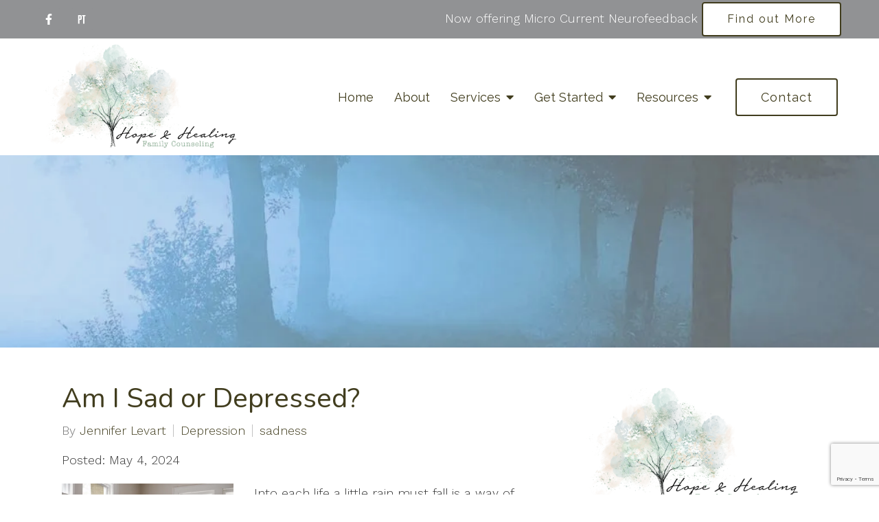

--- FILE ---
content_type: text/html; charset=utf-8
request_url: https://www.google.com/recaptcha/api2/anchor?ar=1&k=6LeMOXcgAAAAAJM7ZPweZxVKi9iaRYQFC8Fl3H3c&co=aHR0cHM6Ly9ob3BlYW5kaGVhbGluZ253YS5jb206NDQz&hl=en&v=N67nZn4AqZkNcbeMu4prBgzg&size=invisible&anchor-ms=20000&execute-ms=30000&cb=hlebcasij1gn
body_size: 48575
content:
<!DOCTYPE HTML><html dir="ltr" lang="en"><head><meta http-equiv="Content-Type" content="text/html; charset=UTF-8">
<meta http-equiv="X-UA-Compatible" content="IE=edge">
<title>reCAPTCHA</title>
<style type="text/css">
/* cyrillic-ext */
@font-face {
  font-family: 'Roboto';
  font-style: normal;
  font-weight: 400;
  font-stretch: 100%;
  src: url(//fonts.gstatic.com/s/roboto/v48/KFO7CnqEu92Fr1ME7kSn66aGLdTylUAMa3GUBHMdazTgWw.woff2) format('woff2');
  unicode-range: U+0460-052F, U+1C80-1C8A, U+20B4, U+2DE0-2DFF, U+A640-A69F, U+FE2E-FE2F;
}
/* cyrillic */
@font-face {
  font-family: 'Roboto';
  font-style: normal;
  font-weight: 400;
  font-stretch: 100%;
  src: url(//fonts.gstatic.com/s/roboto/v48/KFO7CnqEu92Fr1ME7kSn66aGLdTylUAMa3iUBHMdazTgWw.woff2) format('woff2');
  unicode-range: U+0301, U+0400-045F, U+0490-0491, U+04B0-04B1, U+2116;
}
/* greek-ext */
@font-face {
  font-family: 'Roboto';
  font-style: normal;
  font-weight: 400;
  font-stretch: 100%;
  src: url(//fonts.gstatic.com/s/roboto/v48/KFO7CnqEu92Fr1ME7kSn66aGLdTylUAMa3CUBHMdazTgWw.woff2) format('woff2');
  unicode-range: U+1F00-1FFF;
}
/* greek */
@font-face {
  font-family: 'Roboto';
  font-style: normal;
  font-weight: 400;
  font-stretch: 100%;
  src: url(//fonts.gstatic.com/s/roboto/v48/KFO7CnqEu92Fr1ME7kSn66aGLdTylUAMa3-UBHMdazTgWw.woff2) format('woff2');
  unicode-range: U+0370-0377, U+037A-037F, U+0384-038A, U+038C, U+038E-03A1, U+03A3-03FF;
}
/* math */
@font-face {
  font-family: 'Roboto';
  font-style: normal;
  font-weight: 400;
  font-stretch: 100%;
  src: url(//fonts.gstatic.com/s/roboto/v48/KFO7CnqEu92Fr1ME7kSn66aGLdTylUAMawCUBHMdazTgWw.woff2) format('woff2');
  unicode-range: U+0302-0303, U+0305, U+0307-0308, U+0310, U+0312, U+0315, U+031A, U+0326-0327, U+032C, U+032F-0330, U+0332-0333, U+0338, U+033A, U+0346, U+034D, U+0391-03A1, U+03A3-03A9, U+03B1-03C9, U+03D1, U+03D5-03D6, U+03F0-03F1, U+03F4-03F5, U+2016-2017, U+2034-2038, U+203C, U+2040, U+2043, U+2047, U+2050, U+2057, U+205F, U+2070-2071, U+2074-208E, U+2090-209C, U+20D0-20DC, U+20E1, U+20E5-20EF, U+2100-2112, U+2114-2115, U+2117-2121, U+2123-214F, U+2190, U+2192, U+2194-21AE, U+21B0-21E5, U+21F1-21F2, U+21F4-2211, U+2213-2214, U+2216-22FF, U+2308-230B, U+2310, U+2319, U+231C-2321, U+2336-237A, U+237C, U+2395, U+239B-23B7, U+23D0, U+23DC-23E1, U+2474-2475, U+25AF, U+25B3, U+25B7, U+25BD, U+25C1, U+25CA, U+25CC, U+25FB, U+266D-266F, U+27C0-27FF, U+2900-2AFF, U+2B0E-2B11, U+2B30-2B4C, U+2BFE, U+3030, U+FF5B, U+FF5D, U+1D400-1D7FF, U+1EE00-1EEFF;
}
/* symbols */
@font-face {
  font-family: 'Roboto';
  font-style: normal;
  font-weight: 400;
  font-stretch: 100%;
  src: url(//fonts.gstatic.com/s/roboto/v48/KFO7CnqEu92Fr1ME7kSn66aGLdTylUAMaxKUBHMdazTgWw.woff2) format('woff2');
  unicode-range: U+0001-000C, U+000E-001F, U+007F-009F, U+20DD-20E0, U+20E2-20E4, U+2150-218F, U+2190, U+2192, U+2194-2199, U+21AF, U+21E6-21F0, U+21F3, U+2218-2219, U+2299, U+22C4-22C6, U+2300-243F, U+2440-244A, U+2460-24FF, U+25A0-27BF, U+2800-28FF, U+2921-2922, U+2981, U+29BF, U+29EB, U+2B00-2BFF, U+4DC0-4DFF, U+FFF9-FFFB, U+10140-1018E, U+10190-1019C, U+101A0, U+101D0-101FD, U+102E0-102FB, U+10E60-10E7E, U+1D2C0-1D2D3, U+1D2E0-1D37F, U+1F000-1F0FF, U+1F100-1F1AD, U+1F1E6-1F1FF, U+1F30D-1F30F, U+1F315, U+1F31C, U+1F31E, U+1F320-1F32C, U+1F336, U+1F378, U+1F37D, U+1F382, U+1F393-1F39F, U+1F3A7-1F3A8, U+1F3AC-1F3AF, U+1F3C2, U+1F3C4-1F3C6, U+1F3CA-1F3CE, U+1F3D4-1F3E0, U+1F3ED, U+1F3F1-1F3F3, U+1F3F5-1F3F7, U+1F408, U+1F415, U+1F41F, U+1F426, U+1F43F, U+1F441-1F442, U+1F444, U+1F446-1F449, U+1F44C-1F44E, U+1F453, U+1F46A, U+1F47D, U+1F4A3, U+1F4B0, U+1F4B3, U+1F4B9, U+1F4BB, U+1F4BF, U+1F4C8-1F4CB, U+1F4D6, U+1F4DA, U+1F4DF, U+1F4E3-1F4E6, U+1F4EA-1F4ED, U+1F4F7, U+1F4F9-1F4FB, U+1F4FD-1F4FE, U+1F503, U+1F507-1F50B, U+1F50D, U+1F512-1F513, U+1F53E-1F54A, U+1F54F-1F5FA, U+1F610, U+1F650-1F67F, U+1F687, U+1F68D, U+1F691, U+1F694, U+1F698, U+1F6AD, U+1F6B2, U+1F6B9-1F6BA, U+1F6BC, U+1F6C6-1F6CF, U+1F6D3-1F6D7, U+1F6E0-1F6EA, U+1F6F0-1F6F3, U+1F6F7-1F6FC, U+1F700-1F7FF, U+1F800-1F80B, U+1F810-1F847, U+1F850-1F859, U+1F860-1F887, U+1F890-1F8AD, U+1F8B0-1F8BB, U+1F8C0-1F8C1, U+1F900-1F90B, U+1F93B, U+1F946, U+1F984, U+1F996, U+1F9E9, U+1FA00-1FA6F, U+1FA70-1FA7C, U+1FA80-1FA89, U+1FA8F-1FAC6, U+1FACE-1FADC, U+1FADF-1FAE9, U+1FAF0-1FAF8, U+1FB00-1FBFF;
}
/* vietnamese */
@font-face {
  font-family: 'Roboto';
  font-style: normal;
  font-weight: 400;
  font-stretch: 100%;
  src: url(//fonts.gstatic.com/s/roboto/v48/KFO7CnqEu92Fr1ME7kSn66aGLdTylUAMa3OUBHMdazTgWw.woff2) format('woff2');
  unicode-range: U+0102-0103, U+0110-0111, U+0128-0129, U+0168-0169, U+01A0-01A1, U+01AF-01B0, U+0300-0301, U+0303-0304, U+0308-0309, U+0323, U+0329, U+1EA0-1EF9, U+20AB;
}
/* latin-ext */
@font-face {
  font-family: 'Roboto';
  font-style: normal;
  font-weight: 400;
  font-stretch: 100%;
  src: url(//fonts.gstatic.com/s/roboto/v48/KFO7CnqEu92Fr1ME7kSn66aGLdTylUAMa3KUBHMdazTgWw.woff2) format('woff2');
  unicode-range: U+0100-02BA, U+02BD-02C5, U+02C7-02CC, U+02CE-02D7, U+02DD-02FF, U+0304, U+0308, U+0329, U+1D00-1DBF, U+1E00-1E9F, U+1EF2-1EFF, U+2020, U+20A0-20AB, U+20AD-20C0, U+2113, U+2C60-2C7F, U+A720-A7FF;
}
/* latin */
@font-face {
  font-family: 'Roboto';
  font-style: normal;
  font-weight: 400;
  font-stretch: 100%;
  src: url(//fonts.gstatic.com/s/roboto/v48/KFO7CnqEu92Fr1ME7kSn66aGLdTylUAMa3yUBHMdazQ.woff2) format('woff2');
  unicode-range: U+0000-00FF, U+0131, U+0152-0153, U+02BB-02BC, U+02C6, U+02DA, U+02DC, U+0304, U+0308, U+0329, U+2000-206F, U+20AC, U+2122, U+2191, U+2193, U+2212, U+2215, U+FEFF, U+FFFD;
}
/* cyrillic-ext */
@font-face {
  font-family: 'Roboto';
  font-style: normal;
  font-weight: 500;
  font-stretch: 100%;
  src: url(//fonts.gstatic.com/s/roboto/v48/KFO7CnqEu92Fr1ME7kSn66aGLdTylUAMa3GUBHMdazTgWw.woff2) format('woff2');
  unicode-range: U+0460-052F, U+1C80-1C8A, U+20B4, U+2DE0-2DFF, U+A640-A69F, U+FE2E-FE2F;
}
/* cyrillic */
@font-face {
  font-family: 'Roboto';
  font-style: normal;
  font-weight: 500;
  font-stretch: 100%;
  src: url(//fonts.gstatic.com/s/roboto/v48/KFO7CnqEu92Fr1ME7kSn66aGLdTylUAMa3iUBHMdazTgWw.woff2) format('woff2');
  unicode-range: U+0301, U+0400-045F, U+0490-0491, U+04B0-04B1, U+2116;
}
/* greek-ext */
@font-face {
  font-family: 'Roboto';
  font-style: normal;
  font-weight: 500;
  font-stretch: 100%;
  src: url(//fonts.gstatic.com/s/roboto/v48/KFO7CnqEu92Fr1ME7kSn66aGLdTylUAMa3CUBHMdazTgWw.woff2) format('woff2');
  unicode-range: U+1F00-1FFF;
}
/* greek */
@font-face {
  font-family: 'Roboto';
  font-style: normal;
  font-weight: 500;
  font-stretch: 100%;
  src: url(//fonts.gstatic.com/s/roboto/v48/KFO7CnqEu92Fr1ME7kSn66aGLdTylUAMa3-UBHMdazTgWw.woff2) format('woff2');
  unicode-range: U+0370-0377, U+037A-037F, U+0384-038A, U+038C, U+038E-03A1, U+03A3-03FF;
}
/* math */
@font-face {
  font-family: 'Roboto';
  font-style: normal;
  font-weight: 500;
  font-stretch: 100%;
  src: url(//fonts.gstatic.com/s/roboto/v48/KFO7CnqEu92Fr1ME7kSn66aGLdTylUAMawCUBHMdazTgWw.woff2) format('woff2');
  unicode-range: U+0302-0303, U+0305, U+0307-0308, U+0310, U+0312, U+0315, U+031A, U+0326-0327, U+032C, U+032F-0330, U+0332-0333, U+0338, U+033A, U+0346, U+034D, U+0391-03A1, U+03A3-03A9, U+03B1-03C9, U+03D1, U+03D5-03D6, U+03F0-03F1, U+03F4-03F5, U+2016-2017, U+2034-2038, U+203C, U+2040, U+2043, U+2047, U+2050, U+2057, U+205F, U+2070-2071, U+2074-208E, U+2090-209C, U+20D0-20DC, U+20E1, U+20E5-20EF, U+2100-2112, U+2114-2115, U+2117-2121, U+2123-214F, U+2190, U+2192, U+2194-21AE, U+21B0-21E5, U+21F1-21F2, U+21F4-2211, U+2213-2214, U+2216-22FF, U+2308-230B, U+2310, U+2319, U+231C-2321, U+2336-237A, U+237C, U+2395, U+239B-23B7, U+23D0, U+23DC-23E1, U+2474-2475, U+25AF, U+25B3, U+25B7, U+25BD, U+25C1, U+25CA, U+25CC, U+25FB, U+266D-266F, U+27C0-27FF, U+2900-2AFF, U+2B0E-2B11, U+2B30-2B4C, U+2BFE, U+3030, U+FF5B, U+FF5D, U+1D400-1D7FF, U+1EE00-1EEFF;
}
/* symbols */
@font-face {
  font-family: 'Roboto';
  font-style: normal;
  font-weight: 500;
  font-stretch: 100%;
  src: url(//fonts.gstatic.com/s/roboto/v48/KFO7CnqEu92Fr1ME7kSn66aGLdTylUAMaxKUBHMdazTgWw.woff2) format('woff2');
  unicode-range: U+0001-000C, U+000E-001F, U+007F-009F, U+20DD-20E0, U+20E2-20E4, U+2150-218F, U+2190, U+2192, U+2194-2199, U+21AF, U+21E6-21F0, U+21F3, U+2218-2219, U+2299, U+22C4-22C6, U+2300-243F, U+2440-244A, U+2460-24FF, U+25A0-27BF, U+2800-28FF, U+2921-2922, U+2981, U+29BF, U+29EB, U+2B00-2BFF, U+4DC0-4DFF, U+FFF9-FFFB, U+10140-1018E, U+10190-1019C, U+101A0, U+101D0-101FD, U+102E0-102FB, U+10E60-10E7E, U+1D2C0-1D2D3, U+1D2E0-1D37F, U+1F000-1F0FF, U+1F100-1F1AD, U+1F1E6-1F1FF, U+1F30D-1F30F, U+1F315, U+1F31C, U+1F31E, U+1F320-1F32C, U+1F336, U+1F378, U+1F37D, U+1F382, U+1F393-1F39F, U+1F3A7-1F3A8, U+1F3AC-1F3AF, U+1F3C2, U+1F3C4-1F3C6, U+1F3CA-1F3CE, U+1F3D4-1F3E0, U+1F3ED, U+1F3F1-1F3F3, U+1F3F5-1F3F7, U+1F408, U+1F415, U+1F41F, U+1F426, U+1F43F, U+1F441-1F442, U+1F444, U+1F446-1F449, U+1F44C-1F44E, U+1F453, U+1F46A, U+1F47D, U+1F4A3, U+1F4B0, U+1F4B3, U+1F4B9, U+1F4BB, U+1F4BF, U+1F4C8-1F4CB, U+1F4D6, U+1F4DA, U+1F4DF, U+1F4E3-1F4E6, U+1F4EA-1F4ED, U+1F4F7, U+1F4F9-1F4FB, U+1F4FD-1F4FE, U+1F503, U+1F507-1F50B, U+1F50D, U+1F512-1F513, U+1F53E-1F54A, U+1F54F-1F5FA, U+1F610, U+1F650-1F67F, U+1F687, U+1F68D, U+1F691, U+1F694, U+1F698, U+1F6AD, U+1F6B2, U+1F6B9-1F6BA, U+1F6BC, U+1F6C6-1F6CF, U+1F6D3-1F6D7, U+1F6E0-1F6EA, U+1F6F0-1F6F3, U+1F6F7-1F6FC, U+1F700-1F7FF, U+1F800-1F80B, U+1F810-1F847, U+1F850-1F859, U+1F860-1F887, U+1F890-1F8AD, U+1F8B0-1F8BB, U+1F8C0-1F8C1, U+1F900-1F90B, U+1F93B, U+1F946, U+1F984, U+1F996, U+1F9E9, U+1FA00-1FA6F, U+1FA70-1FA7C, U+1FA80-1FA89, U+1FA8F-1FAC6, U+1FACE-1FADC, U+1FADF-1FAE9, U+1FAF0-1FAF8, U+1FB00-1FBFF;
}
/* vietnamese */
@font-face {
  font-family: 'Roboto';
  font-style: normal;
  font-weight: 500;
  font-stretch: 100%;
  src: url(//fonts.gstatic.com/s/roboto/v48/KFO7CnqEu92Fr1ME7kSn66aGLdTylUAMa3OUBHMdazTgWw.woff2) format('woff2');
  unicode-range: U+0102-0103, U+0110-0111, U+0128-0129, U+0168-0169, U+01A0-01A1, U+01AF-01B0, U+0300-0301, U+0303-0304, U+0308-0309, U+0323, U+0329, U+1EA0-1EF9, U+20AB;
}
/* latin-ext */
@font-face {
  font-family: 'Roboto';
  font-style: normal;
  font-weight: 500;
  font-stretch: 100%;
  src: url(//fonts.gstatic.com/s/roboto/v48/KFO7CnqEu92Fr1ME7kSn66aGLdTylUAMa3KUBHMdazTgWw.woff2) format('woff2');
  unicode-range: U+0100-02BA, U+02BD-02C5, U+02C7-02CC, U+02CE-02D7, U+02DD-02FF, U+0304, U+0308, U+0329, U+1D00-1DBF, U+1E00-1E9F, U+1EF2-1EFF, U+2020, U+20A0-20AB, U+20AD-20C0, U+2113, U+2C60-2C7F, U+A720-A7FF;
}
/* latin */
@font-face {
  font-family: 'Roboto';
  font-style: normal;
  font-weight: 500;
  font-stretch: 100%;
  src: url(//fonts.gstatic.com/s/roboto/v48/KFO7CnqEu92Fr1ME7kSn66aGLdTylUAMa3yUBHMdazQ.woff2) format('woff2');
  unicode-range: U+0000-00FF, U+0131, U+0152-0153, U+02BB-02BC, U+02C6, U+02DA, U+02DC, U+0304, U+0308, U+0329, U+2000-206F, U+20AC, U+2122, U+2191, U+2193, U+2212, U+2215, U+FEFF, U+FFFD;
}
/* cyrillic-ext */
@font-face {
  font-family: 'Roboto';
  font-style: normal;
  font-weight: 900;
  font-stretch: 100%;
  src: url(//fonts.gstatic.com/s/roboto/v48/KFO7CnqEu92Fr1ME7kSn66aGLdTylUAMa3GUBHMdazTgWw.woff2) format('woff2');
  unicode-range: U+0460-052F, U+1C80-1C8A, U+20B4, U+2DE0-2DFF, U+A640-A69F, U+FE2E-FE2F;
}
/* cyrillic */
@font-face {
  font-family: 'Roboto';
  font-style: normal;
  font-weight: 900;
  font-stretch: 100%;
  src: url(//fonts.gstatic.com/s/roboto/v48/KFO7CnqEu92Fr1ME7kSn66aGLdTylUAMa3iUBHMdazTgWw.woff2) format('woff2');
  unicode-range: U+0301, U+0400-045F, U+0490-0491, U+04B0-04B1, U+2116;
}
/* greek-ext */
@font-face {
  font-family: 'Roboto';
  font-style: normal;
  font-weight: 900;
  font-stretch: 100%;
  src: url(//fonts.gstatic.com/s/roboto/v48/KFO7CnqEu92Fr1ME7kSn66aGLdTylUAMa3CUBHMdazTgWw.woff2) format('woff2');
  unicode-range: U+1F00-1FFF;
}
/* greek */
@font-face {
  font-family: 'Roboto';
  font-style: normal;
  font-weight: 900;
  font-stretch: 100%;
  src: url(//fonts.gstatic.com/s/roboto/v48/KFO7CnqEu92Fr1ME7kSn66aGLdTylUAMa3-UBHMdazTgWw.woff2) format('woff2');
  unicode-range: U+0370-0377, U+037A-037F, U+0384-038A, U+038C, U+038E-03A1, U+03A3-03FF;
}
/* math */
@font-face {
  font-family: 'Roboto';
  font-style: normal;
  font-weight: 900;
  font-stretch: 100%;
  src: url(//fonts.gstatic.com/s/roboto/v48/KFO7CnqEu92Fr1ME7kSn66aGLdTylUAMawCUBHMdazTgWw.woff2) format('woff2');
  unicode-range: U+0302-0303, U+0305, U+0307-0308, U+0310, U+0312, U+0315, U+031A, U+0326-0327, U+032C, U+032F-0330, U+0332-0333, U+0338, U+033A, U+0346, U+034D, U+0391-03A1, U+03A3-03A9, U+03B1-03C9, U+03D1, U+03D5-03D6, U+03F0-03F1, U+03F4-03F5, U+2016-2017, U+2034-2038, U+203C, U+2040, U+2043, U+2047, U+2050, U+2057, U+205F, U+2070-2071, U+2074-208E, U+2090-209C, U+20D0-20DC, U+20E1, U+20E5-20EF, U+2100-2112, U+2114-2115, U+2117-2121, U+2123-214F, U+2190, U+2192, U+2194-21AE, U+21B0-21E5, U+21F1-21F2, U+21F4-2211, U+2213-2214, U+2216-22FF, U+2308-230B, U+2310, U+2319, U+231C-2321, U+2336-237A, U+237C, U+2395, U+239B-23B7, U+23D0, U+23DC-23E1, U+2474-2475, U+25AF, U+25B3, U+25B7, U+25BD, U+25C1, U+25CA, U+25CC, U+25FB, U+266D-266F, U+27C0-27FF, U+2900-2AFF, U+2B0E-2B11, U+2B30-2B4C, U+2BFE, U+3030, U+FF5B, U+FF5D, U+1D400-1D7FF, U+1EE00-1EEFF;
}
/* symbols */
@font-face {
  font-family: 'Roboto';
  font-style: normal;
  font-weight: 900;
  font-stretch: 100%;
  src: url(//fonts.gstatic.com/s/roboto/v48/KFO7CnqEu92Fr1ME7kSn66aGLdTylUAMaxKUBHMdazTgWw.woff2) format('woff2');
  unicode-range: U+0001-000C, U+000E-001F, U+007F-009F, U+20DD-20E0, U+20E2-20E4, U+2150-218F, U+2190, U+2192, U+2194-2199, U+21AF, U+21E6-21F0, U+21F3, U+2218-2219, U+2299, U+22C4-22C6, U+2300-243F, U+2440-244A, U+2460-24FF, U+25A0-27BF, U+2800-28FF, U+2921-2922, U+2981, U+29BF, U+29EB, U+2B00-2BFF, U+4DC0-4DFF, U+FFF9-FFFB, U+10140-1018E, U+10190-1019C, U+101A0, U+101D0-101FD, U+102E0-102FB, U+10E60-10E7E, U+1D2C0-1D2D3, U+1D2E0-1D37F, U+1F000-1F0FF, U+1F100-1F1AD, U+1F1E6-1F1FF, U+1F30D-1F30F, U+1F315, U+1F31C, U+1F31E, U+1F320-1F32C, U+1F336, U+1F378, U+1F37D, U+1F382, U+1F393-1F39F, U+1F3A7-1F3A8, U+1F3AC-1F3AF, U+1F3C2, U+1F3C4-1F3C6, U+1F3CA-1F3CE, U+1F3D4-1F3E0, U+1F3ED, U+1F3F1-1F3F3, U+1F3F5-1F3F7, U+1F408, U+1F415, U+1F41F, U+1F426, U+1F43F, U+1F441-1F442, U+1F444, U+1F446-1F449, U+1F44C-1F44E, U+1F453, U+1F46A, U+1F47D, U+1F4A3, U+1F4B0, U+1F4B3, U+1F4B9, U+1F4BB, U+1F4BF, U+1F4C8-1F4CB, U+1F4D6, U+1F4DA, U+1F4DF, U+1F4E3-1F4E6, U+1F4EA-1F4ED, U+1F4F7, U+1F4F9-1F4FB, U+1F4FD-1F4FE, U+1F503, U+1F507-1F50B, U+1F50D, U+1F512-1F513, U+1F53E-1F54A, U+1F54F-1F5FA, U+1F610, U+1F650-1F67F, U+1F687, U+1F68D, U+1F691, U+1F694, U+1F698, U+1F6AD, U+1F6B2, U+1F6B9-1F6BA, U+1F6BC, U+1F6C6-1F6CF, U+1F6D3-1F6D7, U+1F6E0-1F6EA, U+1F6F0-1F6F3, U+1F6F7-1F6FC, U+1F700-1F7FF, U+1F800-1F80B, U+1F810-1F847, U+1F850-1F859, U+1F860-1F887, U+1F890-1F8AD, U+1F8B0-1F8BB, U+1F8C0-1F8C1, U+1F900-1F90B, U+1F93B, U+1F946, U+1F984, U+1F996, U+1F9E9, U+1FA00-1FA6F, U+1FA70-1FA7C, U+1FA80-1FA89, U+1FA8F-1FAC6, U+1FACE-1FADC, U+1FADF-1FAE9, U+1FAF0-1FAF8, U+1FB00-1FBFF;
}
/* vietnamese */
@font-face {
  font-family: 'Roboto';
  font-style: normal;
  font-weight: 900;
  font-stretch: 100%;
  src: url(//fonts.gstatic.com/s/roboto/v48/KFO7CnqEu92Fr1ME7kSn66aGLdTylUAMa3OUBHMdazTgWw.woff2) format('woff2');
  unicode-range: U+0102-0103, U+0110-0111, U+0128-0129, U+0168-0169, U+01A0-01A1, U+01AF-01B0, U+0300-0301, U+0303-0304, U+0308-0309, U+0323, U+0329, U+1EA0-1EF9, U+20AB;
}
/* latin-ext */
@font-face {
  font-family: 'Roboto';
  font-style: normal;
  font-weight: 900;
  font-stretch: 100%;
  src: url(//fonts.gstatic.com/s/roboto/v48/KFO7CnqEu92Fr1ME7kSn66aGLdTylUAMa3KUBHMdazTgWw.woff2) format('woff2');
  unicode-range: U+0100-02BA, U+02BD-02C5, U+02C7-02CC, U+02CE-02D7, U+02DD-02FF, U+0304, U+0308, U+0329, U+1D00-1DBF, U+1E00-1E9F, U+1EF2-1EFF, U+2020, U+20A0-20AB, U+20AD-20C0, U+2113, U+2C60-2C7F, U+A720-A7FF;
}
/* latin */
@font-face {
  font-family: 'Roboto';
  font-style: normal;
  font-weight: 900;
  font-stretch: 100%;
  src: url(//fonts.gstatic.com/s/roboto/v48/KFO7CnqEu92Fr1ME7kSn66aGLdTylUAMa3yUBHMdazQ.woff2) format('woff2');
  unicode-range: U+0000-00FF, U+0131, U+0152-0153, U+02BB-02BC, U+02C6, U+02DA, U+02DC, U+0304, U+0308, U+0329, U+2000-206F, U+20AC, U+2122, U+2191, U+2193, U+2212, U+2215, U+FEFF, U+FFFD;
}

</style>
<link rel="stylesheet" type="text/css" href="https://www.gstatic.com/recaptcha/releases/N67nZn4AqZkNcbeMu4prBgzg/styles__ltr.css">
<script nonce="QNhVMND_ws1S6GCVX371vw" type="text/javascript">window['__recaptcha_api'] = 'https://www.google.com/recaptcha/api2/';</script>
<script type="text/javascript" src="https://www.gstatic.com/recaptcha/releases/N67nZn4AqZkNcbeMu4prBgzg/recaptcha__en.js" nonce="QNhVMND_ws1S6GCVX371vw">
      
    </script></head>
<body><div id="rc-anchor-alert" class="rc-anchor-alert"></div>
<input type="hidden" id="recaptcha-token" value="[base64]">
<script type="text/javascript" nonce="QNhVMND_ws1S6GCVX371vw">
      recaptcha.anchor.Main.init("[\x22ainput\x22,[\x22bgdata\x22,\x22\x22,\[base64]/[base64]/[base64]/[base64]/[base64]/UltsKytdPUU6KEU8MjA0OD9SW2wrK109RT4+NnwxOTI6KChFJjY0NTEyKT09NTUyOTYmJk0rMTxjLmxlbmd0aCYmKGMuY2hhckNvZGVBdChNKzEpJjY0NTEyKT09NTYzMjA/[base64]/[base64]/[base64]/[base64]/[base64]/[base64]/[base64]\x22,\[base64]\\u003d\x22,\x22woDCgcKCQmtpw6LCik9uwrsDO8OzTRkYaBYqUsKuw5vDlcOAwq7CisOqw4FLwoRSdDHDpMKTVVvCjz5xwq97fcKlwozCj8KLw7rDpMOsw4AUwr8fw7nDt8KLN8KswrjDpUxqb27CnsOOw7lYw4k2wrYOwq/CuA8oXhRwOlxDfMOGEcOIb8KnwpvCv8KBU8OCw5hlwptnw70NDBvCui0eTwvCgTjCrcKDw4DCiG1HeMOpw7nCm8K2RcO3w6XCmE94w7DCoEQZw4xEBcK5BUnCh2VGZMOSPsKZNMKKw60/wqYbbsOsw4HCiMOORmnDvMKNw5bCo8K4w6dXwp43SV0two/DuGg4HMKlVcKrTMOtw6ksTSbCmURQAWlswozClcK+w7l7UMKfIQdYLDk6f8OVcCIsNsOMbMOoGkkmX8K7w6fCssOqwojCqsKbdRjDlcKfwoTClwANw6pXwrXDoAXDhEnDscO2w4XCgWIfU0x7wotaHijDvnnCpGl+KWJrDsK6eMKfwpfCsmkoLx/CpMKqw5jDihDDgMKHw4zCqDBaw4ZkQMOWBCFqcsOIVsOWw7/[base64]/w57DuMK1w47Ci8OdEcKYRQ7CtFDDhcOOwpjCp8O1w5zCisKXA8OCw6k3Xm1VNVDDjcODKcOAwr9Iw6YKw5nDtsKOw6clwqTDmcKVdMOEw4Bhw5UHC8OwdQ7Cu3/[base64]/[base64]/[base64]/DhRUUU8O+F8K1DSjDpi7DilnDpcOYbTXCq1BhwphxwoLCisK9JHdHw6AQw4jCh0bDqlbDvDTDhMK/ABnCg15tPHt4w7lHw7HCgMOqTilYw4YjX1ckf1wRAwvDq8KlwrDCq2bDqk4XAhFcwq3DomrDtyLCjcK4GFHDtcKpZBPChcKaNwAGDy4rJXpkZEfDvzRPwodBwq8QKcOiQMKswpXDsQluNMObRFXCjMKlwpXCgMKrwozDh8OVw4DDtQDCr8KoOMKAwq5Jw4XCgTHDmV/Dq0lew5hKE8O8EmvDosKww6ZLf8KAGUbCnAUCwqTDssOuUMOywoQ1MsK9w6UHcMOGwrEzC8KaYsOWbjtIwp/DoiTDp8ORLsKjw6jCqcO5woVjw4DCtW7CmsOYw4vChF7Ds8Krwqhhw7fDiA0Fw6l+BGHDjMKnwrrCvQsuZMOoYsK2NVxYeEfDg8Kxw7rCj8K/w6low5LDk8OuQ2U+wojCpDnCmcKEwrZ7M8KgwrLCrcK1NyPCtMKfT3HDnCMvwqrCuygIw65mwqwAw6p/w6LDocODMcKjw4l5SigQdcOcw6BgwqI+dR9DNjHDoHnCgFRew4LDqhdvOF0xw75Qw77Di8OIE8KWw6vCvcK9LcOrF8OPwrU6w5zCqWF+wrh/wppnNMOLw6bCo8OJSHPCmMOkwoJ0F8O/wpXCqMKRJcOMwoJdRwrCkUkew5/CpyrDtcOXHMO8HzVVw4vChisVwr1BY8KKCGHDgsKLw5klwrTCg8KUcMO9w5knGMK0D8OKw5M0w6tdw6HCgsOBwqkNw7vCgcK/[base64]/Crk/Dt8Okw6xTUsKKCcOgw7XCm0p/[base64]/CncKLCQDDgcKKwpltwokSw5LCpFsJw6k9dQUKw7DCt28CP28ow6/DvXFKfWfDrcKgQTXDhMOtwr4Zw5VRW8OecT9ZTMOjMXokw4NWwrkqw6DDrcOMwr4bNAN+wpNwE8OmwrLCh39OaQJCw4gLCHnCqsKew5hmwoAZw5LCocKWwqFswrEcwr7CtcOdw5XClBbDpcKhLnJbBEAywo4FwqE1f8OVw5zCkX5GPU/Dk8OPwogewpA2NcOvwrlXVS3ChkdzwqsVwrzCpA7DoyM2w6PDoEHCnSLDuMOzw6Q/aT4Dw657FsKNfMKLw4vCoFjCsTXCszDDtMOQwo3CgsKxaMOmVsO5w54/w449B3IUbcOYGcOxwq0/QVdsPl4ZdMKIHiomaT/ChMKvwo8lw40PIS3Cu8OcV8OXEcK+w6fDpcKXGgdow6/DqlNXwp1hNMKFUsK3wqzCrWTCrcOOT8K/wqIAdlzDtcOWw5k8w7w0w6TDgcOdd8OmMy13GMO+w5rCosKkw7U+UsO4w7XCnsKUR1pfVsKNw6cWwoQfeMK4w6kBw44UWcOhw6s4wqduJsOuwqd1w73DsT3DmVjDvMKHw7YYw77DsxfDj1hWdMKsw71Ew5/CrcK4w77Con7DgcKhw654YwfCgcKaw6LCgXLCisKmwo/DvULCiMOzX8Khf1IaRAHDnUXDrMKQU8K4Z8KHaBY2STp8wp9Bw7DCq8KPbcOmDcKGw5VJXCNVwoxcKmPClTxxUXDCqBDCocKhwpDDi8O6w5x2NVTDvcKSw7LCqUkXwqMeKsK/w6TDsD/CuT1oG8KMw78GBlV3N8KtLcOGGTjDvyXCvDQCw4vCqkZ2w6vDlyB+w4vDqS0kVTgKDX7Cr8KjDAtvUcKKfVQPwotYcj8mWWNsEHwYw4TDm8Knw5nDmnLDuh9QwrY9w7bCv3TCl8O+w4w1LC5DJ8Omw4/Dnls2w5vCvcKFFVfCgMOKQsOUwpcSw5bDkSAkEGg4Gx7Cslp9UcOjwrcCwrVGwqxMw7HCksOGw4dtc2onGMK8w6J8asOAXcKbFwTDlhobwpfCvXPDmMKdeETDk8ONwo7CoHYVwrTCocOAV8O8wo/CpX0Cd1HCjsKmw6rCoMK/OypSORocRcKSwpzCt8KLw5fCm2/DnCXDssKaw5vDm01oXsK6U8O5bUhaVcO7woMjwpwJbFPDlMOocxZPAcKTwqfCmThlw7xlFSM2R0nCqU/Cj8K9w63DjMOrBCvDusKXw4jDosKeNytJM0zCpcOAWVjCqR4Swrdbw6RuFHLDmMOfw4NUAVBkB8K8w6hHEcK7w4N3L0peAyLDk3QrRsOYwrRgwpfCunbCpsOHwplgTMK9eUl3LUg9wqbDrMOxW8Kww5XDoghUT0zCjmkYw49Tw7/Clml5UA5lw5/Cqz0EenwnL8KsE8Kkw4wFw7/ChR3CpWwQwqzDiDQow7jCqwAYO8OIwr9Yw67Ds8Olw6rCl8KmKMOfw6LDl10hw5FNw7NhDcKJOcODw4MdbsKQwpw5wp43fsOgw648IS/[base64]/w57ChsOww63DrcKWN8OKIcKKXW1qw7NUwojCmkwEacKrU3/DuinCscKkBTPClsKSBcKMWUVJb8OpBcOJYyfDiyxmwrsswownTsOaw6LCt8KmwqrDu8Ohw5MNwrVLw5XCoWDCk8OjwrLCjRvCmMOCw4YOZ8KBGSjCqcOzJMK0KcKkwpfCuBbChMKfasKaKW0Hw4PCpsKQw7McIMKSwoTCvTrDmcOVNcKLw6Mvw6rDrsO9w7/Cggk8wpc+w5LDvsK5I8Osw6/DvMK7QsKGawpBw7sawpp7wrzCizzCkcONdDsWw6fCmsK9X3k9w7bCpsOdw4AqwqXDi8O1w4LDvVM5bU7CvFQXwr/[base64]/[base64]/CqsK5w53CgRceVGrDv23Cmy7DvMK7KHZ3XsKOBcOWK3sbAj8Pw7tEezzCoE9oIV9kOcOdewnDisOzw4TDqnc8BsOYFAHCiTHCg8K6DTkCwoVjGSLCvXY5w6TDix3DjMKMfirCqsObw4w/JMOyCMO0PjHDkzESw5nDoQHCosOiw5HDksO3Khtcwp5dw5UQJcKBPcOBwoXCuTl6w73Dsypmw5bDnGLCjEQmwp0PZcKMFsOvwo5jHTnCj2lEE8KbG0/[base64]/DlFlkLTRBPEHCrGvDn8KeHMOmBMKoW2LDpDXCgCDCsHhCwqQ1WMOJQsOmwovCkFE2QnbCvsKoLSpfw7Bjwqo8wqhkQDQewoQmNwrCkSPCtk4RwqPDo8KUwqFJw6XDicO9ZHQRTsK4b8KvwqlMEsK/w5ZUVl0yw5DDmAkiS8KFUMKDYsKUwrIUZ8Ozw4vCgS1RKxErBcOLEsOGwqIXd2nCq0oKd8K+wo3DjHHCj2VewoXDkyPCjcKYw6jDtC0yWV10FMOcw78yEMKPwqTDhMKlwpzDix4sw49WaVxwA8OSw5bCsFMofMKiwqfCkV5jQm/CkC8NV8O6C8KyTh/DgsOFcsK/[base64]/Di1DClUfDl8KLwrHDocOgEsOyZsKxGnbDgHLCnsKnw4zDlMK/HyXCpcOzH8KrwpzCswzDjsKfEcK+NnMuMBw5VMKFwpXCqQ7CvsO6I8Kjw5rCiETClMKIwpAawoQzw4c4Z8KWMHzCtMKIw6XCiMObw60Tw7YkKRbCqWJEY8Orw4XCiU7DusKaX8OyYcKvw71Yw6/CgiPDsG8Fa8O3ZMKYOhZvQcKrf8K8w4ESJMOjBXTDrsOAwpDDosKMMjrDhUspEsKjEVfCjcOvwpIkw55bDwtbb8KkLcKUw43ChcOHwrTDjsO2w43DkFjDgcKZwqNvQQ3CgX/CuMK3bcOtw5/DiXkZw4bDrisuwrfDplLCshguRcK+woIrw4Jsw7DCvMOew7/CvUtccRbDr8OnR2JMYcKmw4g6EzDCrcOAwr3CpCZFw7ZvZWw1wqcrw7vCicKAwo0AwqLDhcOHwo11wqYQw4dtC0vDjjpiFh9uw5ADX3A0IMKwwqLDnCxTbTEbw7TDncKMDzsEJnQ/wrzDpMKFw43CicOUwqkJw77DvMO2wpVJWsK7w57DvsOEw7XCpXhGw6vCg8KrRMOnI8K6w5rCpcOed8OLTzMDZDjCs0ckw7wHw5vDmHnDiWjCscOuw4DCvzTCtMOiHwPDik4fwowLZcKRP1LDuQHCiG1xRMO9JGfDswhmwpfDliIyw7/DvAfDkQQxwqcEUjIfwrMiw7lkSCbDg39HX8KAw6ItwpXCuMKMEsO+PsKXw5zChMKbb0Qsw47DtcKGw7Vnw6HCq3DCocO3w4hFwpZ1w6jDrcOJw7s7TBHCvTUmwqArw4nDtsOZwp8XOW8UwoVvw7bDrDXCtMOjw6U/wqN2wqhfQMO4wo7CmQ9CwoY/OkRXw6TDh1PDryp6w7p7w77Dgl7CiUfDkMKPw4NLN8KRw6PCnTx0ZsO4w55Rw4svFcO0ecO3w7syLRsow70VwoMDLndBw5UJw4dwwrYsw4E9CRgmVi5ew7RcOUlHDsO9SDXDqlRKAWFow5t4SMOhe17DgnXDnhtcaG7DjMK8w7BkSFTCmVDDiUHCncO/HsOdW8KrwrIjFMOEQMKjw558wqnCiCUjwpsfGcKHwoXDucOUGMOsQcOUOTLCvMKfGMK1w6dYwowPOm8CbsK/wozCp37Dq2PDkGjDo8OLwqt8woBbwqzCkH5ZIF1bw7hobhDCgQtabCvCnDHCgllRGzwxAE3ClcOXJsOnWMOqw4DClBzDmsKdAsOqwr5QX8OZfAzCj8KsGjhRHcOhUU/[base64]/SMKew6rCpGZMW8Krw4AgwqMyw5Mhw5xCTcKrLsONA8OXDS55Y0BlJSbCqw/DtcK/JMO7wqNqQSAWIcO5wpDCozLCglMSWcO9w57DgMOFwpzDicOYM8OiwpfDhR/ClsOewqbDrkQHB8OEwqpuw4U7wq95w6YYwpJZw5pSHl54P8KzR8KZwrBPRsKmwoHDmMOEw67DpsKXPsKyODzDgsKDVylHcsOgXhrCsMKsZsOTQx9iBcOgP1czwrvDqxUudcKjw54mwqHCucKDwqbDrMK4w53CvkLCoh/CqcOqLnMWGCUIwqjDikXDkUbCiQvCjMKRw54Wwqohw5JcfmpJfDLCnXYLw7Qnw6hSw5vDmwjCmQTDqMK8Vndpw7/DtsOkw4rCmBnCm8KTV8Ouw7tOwqQkehJ3YsKQw4zDmsOvwq7CgsKsHsOzcg/DkzJXwqHCqMOCBcKmwrdGwqhaGsOjw4dkfVTClcOewox5YsK3EAbCrcO9SwABcHQ7Y37CtkF6KALDlcKnE2hTUsOPcsKOw7zCuXLDmMOlw4U6w6TCsDzCpMKpFWLCq8OuFMKRE1XDomPDlWV9wqFkw75BwpXDkUDDtMK/flzCnMOqIlbDnC3DtW0/w4/DniM4wptrw4nCu1xswrJ7dcKNJsKGwp/DtBUaw6fCpcKeQ8Klwq9Vw4QmwpnCmSQSHWXCt3DCqcOzw6fClHnDl3QtcBEkCMKkwpJswpnDlsKowobDoxPChxYJw5E7XsKkw7/[base64]/DmsOcw5IgTMKWwo3DnHjDikvClcKiwpgASF5Zw704wqoeX8OHWsOOwpDCsVnCrV/Dg8OceSAzKMKnwrbCvcKlwqbDpcKlDAo2fgTDhQXDpMKQQ1EpIMK3ZcOnwoHDt8OAYMODwrQzRcOPwqVnRMOhw4HDpT98w4/DnMKUY8OVw58Mw5Nyw4/ChcOcF8KuwoJfwo/DucOVB0nDt1Ruw5LCmsOfRSrCjzbCvcKwGsOSJRTDrMKjRcO8WSc+wqAwE8KMeVcHwoQcKjwuwrg6wqZOMcKjDcOnw7dnfAXDh1bCjEQSwqzDmcO3wrBIcsOTw7DCtVjCqS3CtntYJMKSw5PCrj/Cn8OiOsK5EcKUw50fwppoDWNjMn/CrsOTCC3Dn8OQwrHCncKtGG82VMKfw5lYwq3CtHkGbylxwqoWw6krD1p4cMOQw4JwZFbCjGPCiAwHwq/CjMO3w605wq/DmwZqwp7Dv8KoP8OeTXoVDQsxw5TDk0jDhG9PDjLDscOTE8K1w4kOw5pVF8KVwrnDtyLDhBVfw6gOL8OAYsKUw5PChAhFwqdLRAvDmMOzw67DgBrCr8OIwqdOw48ZFl/[base64]/[base64]/DqsKxPMKlwpnDoCTDjMKhwqrDk3JdGsKBOsKNwpbDmVfDlcKJf8Ofw7nCicK/PnVMwpPCrFfCowzDlkh9WMK/WylsHcKWw4jCocOiRV3CuyTDugvCpcKYw5MrwpQwU8OUw7rDvsO3w4ArwqZDHcOMDmRhwqsxXlXDg8OybMK1woTCm2QPQR7DpC/CscKxw57Do8KUwrTCshR9w4bDk3fDlMOiw7QZwqzCiStXV8KdPMOqw6PDssODdVDDrm1RwpfCi8OOwpgGw4nDslHCksKlGxlGcR8+Kz0CdcOlw4/CkEAJccO/w7htGMKkdBXCqcKCwqXDncODw6lYNEQIN28/[base64]/DusKYGSvDnRNWf8ObGhDDkcKHBjrDpMOPZMKRw4NTwrrDtgjDknfCtw3CjXHCsWzDkMKXPjAiw41Mw64mEMK6asKIMzNOZyHCqyTCkg7DhmXCvzTDpsKVw4JKwqHCu8OuTnzDg2nCnsKeJ3fCjWbDlsOuw6w/OsOCFUMEwobDkVfDvDrDmMKEBcOUwpLDvQM4QVzCmS/Dp0XCgDA9Vz7CgsOYwoYSw4nDh8KIfBfCtCheM1rDjsK5wrTDk2bCrMO2JA/[base64]/CvRDCisKKIsOCw70hSSBJbADCiTJdwrvCuMOiCyPCoMK+MQhhEMOew6PDrMO8w7LChCPCmcOLLnfCqMO+w4Mwwo/CpxTDj8OiNcK6w5BjCjJFwq3CsQZQNxHDkQQobAQMw4Yrw6zDk8Ozw60ENBdnNzsCwrbDgGjCgk8YEcOMJQTDhsOLbibCtAHCqsKIWhl3YcKOw7/[base64]/wqvDtmp/w5lQBEcaw5bCt8O+EUzDlcKJSsO6bcO1Y8Kfw7zCjH/DtsKmBMO/IUfDqyfCosOZw6DCqAhZVMORw5l2O21WfG3CqGQjRsOmwr9QwqctWWLCtDnCsUAzwrpxw7XDvMKWwqDDssOuOQBwwpcdcMK/Z1UXFSzCoF9sYyNowpQ1R0dEWUxmRnJVQBM9w6lYJQHCqcOqdsOZw6TDgRbDlMKnBcO2UCwlwpjDp8OEcQMow6M4acKLwrLCiSvDmMKAUyzCt8KVw7LDjsOCw5swwrbCrcOqdDM6w6zClkLCmiDCvk07TjY/cRxlw6DDhsK2wq4+w63DsMKyU3nCvsKZXkvDqGDDqDLCoCt0w5ppwrDCjEgww4/CtRYVCVzCj3VLf0vCq0MfwrzDqsO5HMOcw5XDqMKdGMKhB8K3w49Tw7ZLwqfCrAXCqjAxwobCpAlCwr3CnCnDh8OzCcO8e259GsOkAhgHwo/CtMOsw4h1fMKBWEfCqTvDrxfCn8KoFBdxKcO9w5LDkRDCsMOlwqnDilxSdG3Dn8Kkw6XDkcKtw4fClR1nwqHDr8OdwpURw5MFw4gvC3Eyw5XDvcKzCRvCmcOBVizCkU/Dj8OtMnNjwps0w45Bw4l/[base64]/CosKaZmTCsR8fwrBuV8KxQMOrDcKKwowuw5TCsQ19w74Zwpctw6MwwqxgWMKBNUILwphjwqRcECPClcO1w5jChQgfw4JieMOcw7XDqsKpeztswqvCrGLCln/[base64]/JcKdW8OFw5BKwq5LbCYJw5jCpHLDmcKAGmdXWxsDfVLCjMOkDBrDlDLChF4FRMOvw57CgsKRATxKwosSwqzCiRYvIkvCsRITwqRGwq57WE8+K8OewovCqcKwwp1nw6nCtcKxKCDCt8O8wpVbwr/[base64]/DuTF8wq7DqMOSO1TCkxjCtcO7WcKsWsKNHMO3w4LCoVckw7Uewp3CvSzCgMOySsK3woHDmsO7w79SwppHw6Q3Gx/[base64]/DtMOmJmUwXHZQO0zCnsOkw7fCnsOXwoPDqcKPHcKuOQcxJlk+w48/Q8OVcRvDj8Kuw5obw7/Cogc9woDCp8KrwrLCsybDlMOuw6rDr8OywpwUwod/[base64]/C8OJDBgIwoB4w6/CukbDpWUoBsKpSVnCoFMnwo4yDhfCvArDtlPCsTrCq8OawqvDo8K0wpbCiirCjmjDoMOSw7RBIMK7woAVw4/CqhB7wqB1WDDDrn/Cm8KPwp0wUW3DsQHChsKcV3zCpl4zI0ApwoYGEMKQw7DCo8OrQsKyHiJRWAclwoBFw4bCvMOpBEVqGcKUw68Uw4l0GmhPJ0rDq8KebAxMcg7Dg8K0wp/CglnDu8KjehVVWQzDs8O+DhPCvsO1wpLDnQfDqCYffsKuw4NQw4jDvzopwqzDngp0LsO9w7Uhw6Jdw6ZyHMKEccKiOcOvQ8KcwoUZwrADwpQPecORbsOhFsOlwp/Cm8KwwrHDlTJ0w6HDnmk3C8OueMKUS8K8WMKvKW1xfcOlw5/Dk8O/wrXCpcKBJ15Pa8KCd2VKwpjDnsKMwqrCqsKOLMO9NR90ZAZ0c0h6ccO7U8OTwqHCp8KNwoAqw7rCuMOFw7l5e8OeQMOiXMOww4gOw6/Ci8OuwrzDgcOuwp0vNUHCikXCmMKbeXrCoMKnw7fDsyfCpWjCrcK4wqVfFsOtdMORwojChQDDgz1LwqLCgsK7YcOxw5TDvsOkw6ZaOsO3w7LDmMOsKMK0wrZqb8OefFzCl8Ksw4rCmzoswqXDr8KPbk7DsXrDn8KKw4VpwpsbMMKUw6N/e8OuWSTCqMK8PDPCumrDmSkNbcOiRkbDjnTCixLCl3HCv1TCjiAnXcKOasK0wpvDnMKNwqnCkgXDmGXCo0zCvsKZw7kcYx/Dhy/DnQbCpsKVR8OKw4BRwr4HXcKwc2lUw6NWV1tXwo/CocO6BsKXKwzDvjbDuMOmwobCqAJDwrLDsnLDlH4nHQTDkHA5cgDDvsOnDsOZw7RNw7I1w4QrbxleCGrCr8KRw5vCumBFw4zCrT3DkQjDv8K7w7sNKmsNb8KQw5/[base64]/[base64]/wrFEag8zwoPDuHjCsGBrZ8KXcMKdwrTClsOKw6scwoPCkcKhw70LagV1Cg5wwp1Ww6jDtMOoTsKvJy/CvcKIwofDnsOjPsOVfsOAXsKGe8KkQCXDkRnDoSfDl0zDmMO3NhfDhHLCicKmw4MOwr3DihBawo3Cs8OpOMKWPUdVWA50wplKXsKIwrjDjHUAPMKJwpwPw50jE0HCqlNcRls4HT7Ch3pJQQPDmjHDrVFDw4/Cj2NUw77CisK+CVFKwrvChMKWw5Fcw6d8wqZ9XsO/wrvCjy/DimrCrX9CwrXDj0vDocKYwrZJwo0wQsK6wpDCksOOwppjw6QIw5XDnFHCtkFOShXCucOFw7nCvMOAK8Ogw4PDknbDoMOgNsKTPUAhw5HCoMONDFYxT8KjXnM2wpYlw6Apwr8LSMOQC1DCh8KPw5c4bcKjQBl/w4skwrXCrTdIfcOYI0jCsMKlFlfCm8OoMEZKwrNgw6ACZ8K/[base64]/[base64]/wr3DjMOqFsKmJwXDmwhew60/bcOpwonDvMKrw5IewrNCQ3jCr2DDnxfDuzbDgjFDwqVUIWYWbUt2w4wGesKfwp7Ds2DClMO1FkfDsCjCoT7Cq1BRX0I6WRUfw4VUNsKTWcOIw4FddVHCrMOhw4jDk1/CmMOXVQlhNzXCpcK/wr0Nw54owobCtWEJFcO5T8KyNyrCqTAew5XDssKvwq92wqAbKsKUw4hfw7YMwqc3d8Kgw6/DoMKvLMO3K0fDkT5dwrXChhjDrMKSw6gnPsKqw4jCpCIXNlvDqQtGEn/Dg3k1w6jCksOdwq5ITzQnLcOEwobDpMOvbsK9w4h5wq8sZ8O1wqAJbsKOI2QABk5twozCt8O2wo/CvsOjMR9xwoglTMOLbDXCiSnCmcKDwpIiJ1kWwrFmw5pZEsOhM8Odw5APdnNpeRrCjMKQbMOme8OoOMOyw70Ywo0RwprCiMKDwqYOLULCjcKJwpU5JG/CocOuwrPCjcKxw4Z5wr9rcE7DuCzCoTbDlsOCw6/Cn1I3XMOhw5HDuGB6PizCvgQswr9EOcKYGHlzaGrDhXJFwolhw4vDtS7DuUcJwpdmNzTCgnDCpsKPwpJyTiLDh8KUwpHDucObwo9lBMOnOjPCi8OjCVp0w58AXQQwacOrJMKxNkLDvDU/aE3CtXhKw4kLDWTDlsO1NcOCwqvCh0bCqMOyw7jCnsKVO18fwrDCnMO/woY7w6EqJMK1PsORQMOCw51cworDrUfCncOAH0/Cj0rCpcKqfSbDlsOwScOew4nCo8Oywpt/wrkeRkvDusOHEHMQwpjClwjDrUbDhmxsMRFcw6jDowgecGTDjGPCk8OMcG4hw7BzP1cjKcKbTcO6MljCpWfDj8O2w699wrBab20uw6Y6w4fCqwLCt3gPHcOJemA/woJuY8KMN8OBw4vDsjVQwpFDw4PCiWbCumvDpMOIbELDsSfCtCpLwrsYBinDlMKaw44fCsONwqDDp2bCqQ3CshN+AMOPNsOaLsO6KwdwWCBDwq0Jwq/DqxEPHMOSwrLCssKXwqEUWMOgCcKVw4gww548KMKpwprDnBTDiTXCqsOGSCHCqMKPPcK1wqnCpE4YBD/[base64]/CuA/Cn0PCsMK6w4MUO8OYb0wsw5YUIcOBMyQkw6TDnsOfw4bCn8Kcw700QMOiwrnDlA3Dl8OfcsOBHRDCmcO0XzrChcKCw4YewrXCrsOOw40tCGPCl8Kkf2IUw4bDilFbw4jDjg1+THA/wpVlwrxXccOMBGvCnkrDgcOiw4rCmgBLw7zDr8Kmw67Ch8O0TMOSWmrCs8K0wpTCjsOmw5oOwpfCgyYlZUIuw5fCuMKjM1gWPcKPw4FoSG/Cr8OrFGDCqn9JwqRvwpZnw55HCQkpwr/DicK+TQ7DsxM+woLDph1ocsKtw7jCm8Oxw7tgw50rb8OCK1fCjDvDlFYmEcKPwqsiw4jDhAt8w4NFdsKGw43Ci8KPDinDgnZHwpnCq2JTwrBtSkbDoSDDgsKhw5fChkXDmjHDly9pdMK8wozCi8Kcw6/CiBAnw7nDncOBcSfCk8O+w4PChMOheycjwo3CkhcuP1ALw5LDisOLwqvCqARqcnTDlzXDi8KbRcKlJnBzw4/Dr8K6BMK+wqVnw6hJw7PClWrCnn0BGSLCh8KZd8KQw5QqwpHDjUTDn381wpPCoWLCmMOHIlIcMyBjbmzDo3FmwrDDo2fDmcK7w7LDpjnDosOhQsKmw5/CmsOVFsO9BxrDrwACecOpQnjDj8OOYsKEVcKQw6LCmsOGwrQAw4fCkkfCsG9HPy4fa3rDhBrCvsOqWsKTw7nDjMKEw6bCqMOOw4IoXEwVYREBayQhJ8OYw5LDmxfDqwglwr16wpXDqsOuw7hFw6bCn8KkKggLwoJXMcKAXz/CpMOiBsKsOyhPw7LDk1LDsMKjEGQ2H8KVwrvDih8WwqHDmMO4w416w43CliFhNcKdRsOZHEbDlsKGA05FwocLI8OEEW3Dq1h6wpYVwpEawoNwRQTCjxbCjEjDgSHDvW/CgcKQLxlWKzMww7vCrUQKw5LDg8KEw7oZw57Dv8O9Ymw7w4BWw6FPTsKHCnrCqnPCqcOjfFIXQF/DgsKiZwfCsHEtw6AYw6Q9ACcxGULCmcO6I2nCtsOmQsKxWsOTwpB/[base64]/DuMKWWsOVwrDDj8Kow6wkOAPDvy9fwoJywoJewoc2w6NbJMKPMwDCrMOOw6nCg8KlDEB1wrd1bGpBwo/[base64]/DiU0uwoR5wrjCgMOJNsKewpjCrjgKKwAtSMK0wpB9fTIiwqB1a8Kzw4XCucOqXSXDksOecMK4dsK2P00AwqDCqcKMdFfDj8KrB1/CgMKaR8KXwqwAXCbDgMKJwrXDlcKafsKPw6RJw5h3XTkcIQNpwr3CvsKTSGYeRMOEwpTCocKxwoVpwr7CoUZTJcKew6RNF0XCrMKDw7PDok/DmBTCnsOaw7FqTD9kw4sDw47DssKfw5kfwrDCkiN/wrjCkcOWOH9MwpZPw4cJw6UkwoMHMsOjw708XyobIlLCu1AWQns+wqbDkVhWMR3DmCzDiMO4GcOOcwvDmFosacKZw7fClRkow5nCrHHCmMOMW8KQMl4HBMK4wp5OwqETesKqAMOjIRbCrMKSEXkBwqbCtVoMGsOow77CpsOTw67DrMO3wqh3w7VPwqcOw6g3w7/CsAAzwrcxF1vCgcKaJcKrwoxjwo/CqzBgw4ocwrrCtnDCrjHCmcK1w4hDDsK+ZcKXHlPDt8OJa8K/w5dTw6rCjUBiw6sPDXfDsA9rwpwnPx5bfkvCqcKRwoHDpsOZIB1YwoXDtBc0UcOVMBtBw6dSwrXCjGbCmRvDr2TClsOuwooWw5kKwqDCqsO1HsKLXxjCk8O7wqNFw7IVwqR/w4USw4EMwoJsw6IPFwxxw4cuDXs3RGzDsmAuwobDtcK1w6fDgcOCQsO4aMOVw5xBwp1BTGTCkGUWMnRfwrnDvRBAw5TDqsKsw4YsHXxDwpTDr8KVUF/Cs8KFCsK9K3nCsXUyeDjDocOINkdubcOuEDLDncO2GsOWU1TCrk07w4vDoMOfLMKQwovDqCTDr8Kibm/Dk2tJw7sjwpBOwp4BUcODBEFVVwgfw74oKijDqcK8X8OFwqfDvsKdwp4HORHCiF/DqX4legPDrsKdL8Oowp9vY8KOLcOQZ8KiwpZAXD9PXiXCocKnwqUcwovCl8K+wrgPwpogw6FJJ8Osw5Ycd8Ogw4Y/[base64]/H8KSw5bDoGVgwph7BVHCljdXw6DCvCLDuMOcIwVww7TCkmBcwpfCjyl8YVfDqBXChBrCmMOzwozDj8OWNVDDrwTDsMOZMy5rw7/CnnZQwpcSTsO8EsORXgpUw5xNcMK5UWQDwpsPwq/DusKxNMOIfD/CvybCi3/DvHPDucOqw4TDvcO9wpU6H8KdCi1BInsQGkPCvlrCgyHCu3PDuV4sIcKWEMOOwqrCqBHDgU/DksK7Zj/Dk8KNAcKZwpDDicOlacK9CMKQw6gzBG0Gw6PDhX/CjMKbw7/CvDLCtmDDgApaw4jDscOow5NKJcKqwrTCkTXDtcKKNg7Dm8O5woIOYjNnQsKmEl1Aw6QIecKnwpXDv8KYN8KzwovDhcKHwobDgRk1wpM0wr0/w7rDucOJaFTDh2jDusKfTwU+wrxnwpdYPsKTWzkcw4bChsO4w7RNKwYiHsO2Z8KWJcKcaD4dw4Rqw4NYd8KMcsOIMcOtQMKLw4hLw7/[base64]/w4M/woTCp8OtEWLCgjhWeMKMwqTDtMOZwqoaw5pFdsOTw7p2PcO5GcO9wrvDrh03wrLDvcOZfMKTwo1BF303w4lrw7/[base64]/wp7CkMKswpTCt1vDu8KvwoNdecOdwpUwwp/CvmHCrQnDvMKLXybDugrClsOdGEzDosOYw5nCo2NmLMO3ci3Dj8KPYcO5JcK0w500w4Z2wrvCt8KUwp7Cr8K6woQgw5DCscOawqnCrUvCollkKCVQdB5VwpcHL8Ovw7xPw73Dgic8DUbDkGAswqNEwp9jwrXDixbClHEfw5/[base64]/CucK1wqxvwp/[base64]/Cq8O1NzDDp8KRXXdkaGtjwrfDoE0Pwos7w4tjw5kNw51rYTDCumMKCcOmw4LCoMOJe8KaURXDmVAzw6N8wo/CocOyKWdAw43DmsK2ZjHDusKvw4LDpXfDtcKkwo4ACsKaw5BBeiPDscOJwqDDlCXCtyvDkMOGC0vCqMO2ZlLDuMKVw5o9wrrCoCVfwr/CqFbDuTLDncOjwqbDiWl+wrjDjsK2wpLDtmjClsK6w6XDssO3dsKZPAo3LMOLQGptOlorw4Bvwp/DrjPCoCHDnsONDlnDoQjCjsKZAMKBw4LCkMOPw4M0w7LDngfCokEbaGdCwqLDgibCl8K+w5/Cl8OVcMOKw6JNZg52w4IzG2VCAhJIBsOWGxbDoMKxRjUBwoI9w4bDnsKfdcKfax7CqxhSw7MlB1zCkiM8dsOPwqfDpUnCj2VQB8O+fhAswoHDnTtfw6kwYMOvwq7DhcONecKAw6jDhkzDoFdew6Y3wr/DicOwwpZrHMKBworDtsKJw41qC8KqUsOaNFzCvSfCk8KHw6Q0csOXMsKsw50pLsKdw67Ci0Yew77DlSDDpBYYFRFswpMoQcKKw77Dv2TDlMKnwpLDmjEDGsO9YsK9FmnDpDjCtgcRCj/DhF95LMOXNALDosOxwoBSFQjCgWTDkRjCrMO/EMKgGsK3w4bDv8O2wqIlE253wqnCkcOrOMOiMjo9w5AXw6PDu1cfw5/CqcOMwqvCksOJwrIgSWQ0FsOlZMOvw57Cv8KIVg7DrsKqwp0kZcKrw4hAw5QWwo7ClsO1H8KleV5rbcKxXxrCicKaAWJ/[base64]/DrBLCpR8YwqfDtMK5w4YBwqjCtGkFP8O6dFsCwrZ6HsKzXyvChMKRWzTDv3sRwrF7AsKBLMOtwoFMasKBWnnDiAlRwppSw64scjgRD8K9ZcODwqdTRcOZcMOhdgYbwojDqkHDlMKBwpQUCVQAdDQ8w6PDkMO+w5bCmsO1dl/[base64]/CnBBow6/[base64]/CuiUNUcK7w5nCjsKKw53CjCfCn8KqaBAkw5kMBcKIw7RaE1XCjUvDpVgew6fDnijDpFrCgsKAWcOmwqBswqvCg3vClU/DgMK8CQDDpsK/XcK9w43Dol1rAF/ClsOOJ3jCg2pEw43CrMKtdU3DoMOAwp8SwodaHsOkLMO0YSrCjC/[base64]/DjRzCtsOvVMKfw53DuQvDgiNvNxLCp3pKdHLDvQnCkU3DgijDvMKCw61sw5jCl8KEwqMsw716X3U8wqgGFMOtWsONOMKHwpQ/w5MdwrrCuR/Dt8KNRsKgwq3CosO3w4c5XyrDrGXCp8OzwrjDpRc+aTtTwq5xEsKIw5tmS8Kiw75hwpZsfMO5GhpEwrTDlMKUH8OAw6pvTQDCgjjCpTXClFYvfj/[base64]/Dt8K/wrrDgk5UYCQaTTlaH8K4w6kGe3/DnMK9WcKJfmbCnhPCvhnCqMO+w7XCvx/DtMKAwrbCj8OgF8O6PsOkLBLDs2A4ZcK/w7LDj8O9wqHDmcOYw7ddwqQsw5jDl8KTG8KxwoHCu2bCnMKqQQjDg8OwwrQzAiDCk8O5DsOtOcOEw6bDpcO7PQ7CqU/DpcKYw5MawoRxwo96Yl02LAJQwqfCkR7DhFhPZg9jw4cHbggpP8OiIn1UwrcxGzkawooEc8K5VsK4fn/[base64]/[base64]/w6Znw4TCucKXwq/[base64]/Y8OXOCFtF0A+UzzChjfClMKvw47Dm8OMwpc+w53ChAPCmSDDokLCi8OWwprDjsOewodtwo8wJWZhNXwMw6nCnH/CoDfDlgTDo8KFIDE7WldpwoQKwqBaT8Kaw4d/bl/ChMK/w5XCicKxbsOBS8Oaw6/CjMOmwpzDjDPCmMOow5PDlMKrX2kywpvCq8OywqDDmhNmw7DDuMKcw57CkX8Vw60FfcK2UTvCksKPw54hGMOALUXDqVR7JWBsZ8KPw79ZLRDDrFXCnTtlNVJhUBHDhsO0woTChn/[base64]/Cn0MtYMK2w5F2URfDnMK/[base64]/QMKJw74Tw5HDkwXDhADDjDF5TGhuHsOwLGdKwqnCsg1UGcOiw5ZRW23DonlSw6gSw7VMMQLDj2Esw5DDqsK2woN7N8Kvw4MWUBvDiSZ7HllAwobCnMK9QEcLwo/Dr8KIwrfDuMOjIcKSwrjDhsOCw4kgw7fDgMKswpo8wr7CicKyw7vDljQaw6fCmEjDrMK2Hn7DrgzDnxrCoC9mOMOoNkrDsRB1w7xow4chw5HDqHwxwolfwqzDocOXw7pDwo/DhcKmEStafsKtM8OjMsKSwrPCs3/ClQ7DggA9wrfCiEzDuEE1dsKUwrrCk8KVw7jCv8O7w6nCrsOhTMKiwqnDrXDDjDLDvMO4S8KsEcKsBA13w5LDlmnDosOyHsO6SsK9EzQnYMO3QsOFViLDvz1zbcKYw7TDr8Oyw5HCp0sow6Q3w4gaw5l7wpvCtDrDundWwojDtC/DmsKtXjQTwp5aw5wCw7YpO8KPw68VW8K3woHCuMKDYsO1W39Vw4DCrsK7E0UsEXLCqMOow7fCgCPDuCXCssKYJw/[base64]/CssKnw47CuQPDkMKVw5bDn8Oqwq40wrFPfEdXw6rCmQpGecK1w63CjcOsRMOow4nDiMKpwolRRk1kCMK+F8KZwpguLcOIJMOCE8O4w5LDv1/Ch3XDh8K/wrrChcKbwqB9eMO+wrfDklsyARLCmjoUw5ovwpcEwojCiHbCk8KJw4TDmnEMwrzDo8OVLznCicOvw6NCwpPCrjIrw50ywoxcw79Fw5/CncOFVMK1w78Ew51ERsKWP8OYCy3CqVnCncKtSMKfLcKqwo1Pwq5NSsO5w6ohwodSw5IVP8Kdw7/Co8O/eU0Pw50IwqDChMO8BsORw5nCucKQwppawoPDjsKhw7bDjcOdSw5awrssw64uXk1yw7JEecOLIMOBw5l0wrFAw67CksORwr1/[base64]/Ch8O/Ey1zQhoZMU3DhcKswo8pw5LCvcKSwoIdJBspPWE4Z8K/[base64]/Du8OXw6vCtn7DmcKhYW4Lw4t3wr/ColfDiMOFwobCu8OjwrjDpMKVwoBsb8KSNHlhw4QUU3pKw5MBwqjCqMOow4ZBMMKKUcOzAsOFE2zCrWfDuRo/w6rCqsOpJCMmXkDDoTljEX/CnsObY1PDvnrDgDPCnCkIw7pPLzfCt8OYGsKIw7rCiMO2w6vCjVR8McKwXGLCs8KBw5DDjB/DnwPDlcO3IcO3Y8K7w5ZjwpfCqBloMmZZw4Q4wqFAKzRNZX8kw7w+w78\\u003d\x22],null,[\x22conf\x22,null,\x226LeMOXcgAAAAAJM7ZPweZxVKi9iaRYQFC8Fl3H3c\x22,0,null,null,null,1,[21,125,63,73,95,87,41,43,42,83,102,105,109,121],[7059694,691],0,null,null,null,null,0,null,0,null,700,1,null,0,\[base64]/76lBhnEnQkZnOKMAhmv8xEZ\x22,0,0,null,null,1,null,0,0,null,null,null,0],\x22https://hopeandhealingnwa.com:443\x22,null,[3,1,1],null,null,null,1,3600,[\x22https://www.google.com/intl/en/policies/privacy/\x22,\x22https://www.google.com/intl/en/policies/terms/\x22],\x22jr+RTmcQKCmmGQ83rLD8ZgxqPmPoyGS4tVKL5aJb4uk\\u003d\x22,1,0,null,1,1769495962500,0,0,[138,45,208],null,[218,216,32],\x22RC-zfWNKW84STj5uw\x22,null,null,null,null,null,\x220dAFcWeA6mDeBn23k8oquApsZf2TsiF1yhdRf0rvGjgJ5QoK3N897T2vLyInACLOB_4KDqvA68pH1QmJTECk_W0ZHgsiPJMjY37g\x22,1769578762615]");
    </script></body></html>